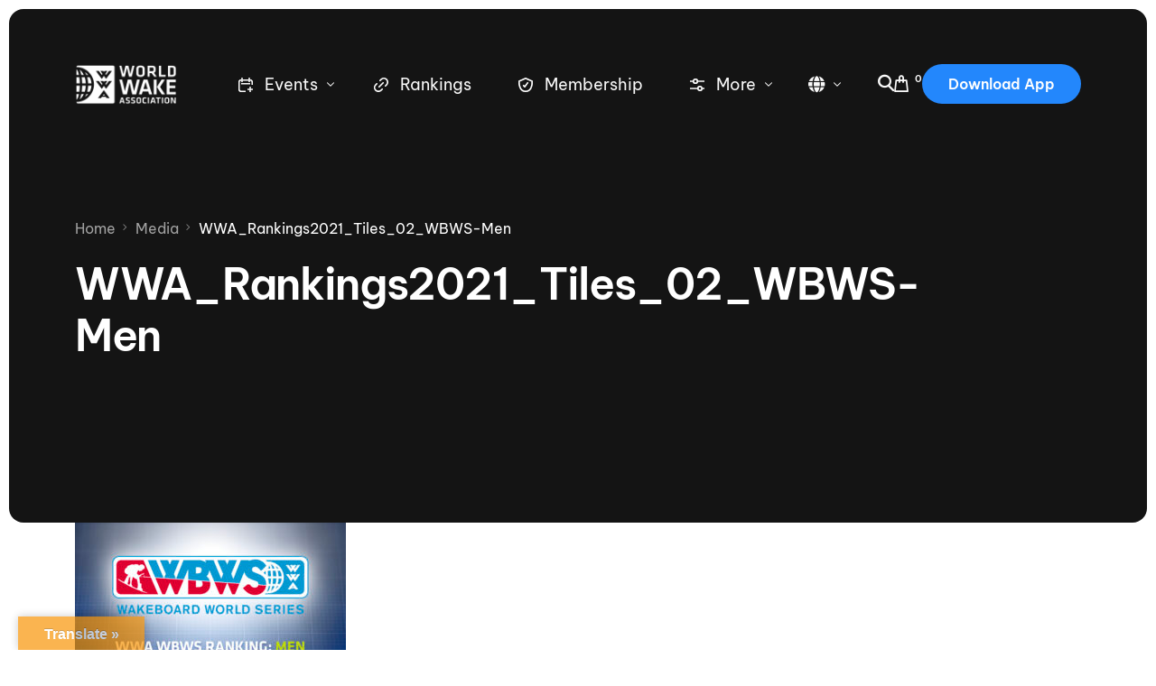

--- FILE ---
content_type: text/css
request_url: https://www.thewwa.com/wp-content/cache/autoptimize/css/autoptimize_single_92b66aed39d7f290e3690d05945733b5.css?ver=1769123436
body_size: 1413
content:
.elementor-26507 .elementor-element.elementor-element-c719477,.elementor-26507 .elementor-element.elementor-element-c719477>.elementor-background-overlay{border-radius:16px 16px 0 0}.elementor-26507 .elementor-element.elementor-element-c719477{z-index:1}.elementor-26507 .elementor-element.elementor-element-6d296d9:not(.elementor-motion-effects-element-type-background)>.elementor-widget-wrap,.elementor-26507 .elementor-element.elementor-element-6d296d9>.elementor-widget-wrap>.elementor-motion-effects-container>.elementor-motion-effects-layer{background-color:transparent;background-image:linear-gradient(140deg,#8f5fe9 0%,#475aac 100%)}.elementor-26507 .elementor-element.elementor-element-6d296d9.elementor-column>.elementor-widget-wrap{justify-content:center}.elementor-26507 .elementor-element.elementor-element-6d296d9>.elementor-element-populated,.elementor-26507 .elementor-element.elementor-element-6d296d9>.elementor-element-populated>.elementor-background-overlay,.elementor-26507 .elementor-element.elementor-element-6d296d9>.elementor-background-slideshow{border-radius:16px}.elementor-26507 .elementor-element.elementor-element-6d296d9>.elementor-element-populated{transition:background .3s,border .3s,border-radius .3s,box-shadow .3s;margin:0;--e-column-margin-right:0px;--e-column-margin-left:0px;padding:100px}.elementor-26507 .elementor-element.elementor-element-6d296d9>.elementor-element-populated>.elementor-background-overlay{transition:background .3s,border-radius .3s,opacity .3s}.elementor-26507 .elementor-element.elementor-element-9133d5c img{width:30%;opacity:1}.elementor-26507 .elementor-element.elementor-element-fe8dc4a{text-align:center}.elementor-26507 .elementor-element.elementor-element-fe8dc4a .elementor-heading-title{color:#fff}.elementor-26507 .elementor-element.elementor-element-78094bd{width:var(--container-widget-width,550px);max-width:550px;--container-widget-width:550px;--container-widget-flex-grow:0;text-align:center;color:#FFFFFF8F}.elementor-26507 .elementor-element.elementor-element-78094bd>.elementor-widget-container{padding:0 0 32px}.elementor-26507 .elementor-element.elementor-element-e15b964:not(.elementor-motion-effects-element-type-background),.elementor-26507 .elementor-element.elementor-element-e15b964>.elementor-motion-effects-container>.elementor-motion-effects-layer{background-color:var(--e-global-color-uicore_dark)}.elementor-26507 .elementor-element.elementor-element-e15b964,.elementor-26507 .elementor-element.elementor-element-e15b964>.elementor-background-overlay{border-radius:16px 16px 0 0}.elementor-26507 .elementor-element.elementor-element-e15b964{transition:background .3s,border .3s,border-radius .3s,box-shadow .3s;margin-top:-180px;margin-bottom:0;padding:0 0 150px;z-index:0}.elementor-26507 .elementor-element.elementor-element-e15b964>.elementor-background-overlay{transition:background .3s,border-radius .3s,opacity .3s}.elementor-26507 .elementor-element.elementor-element-29f7694:not(.elementor-motion-effects-element-type-background),.elementor-26507 .elementor-element.elementor-element-29f7694>.elementor-motion-effects-container>.elementor-motion-effects-layer{background-color:var(--e-global-color-uicore_dark)}.elementor-26507 .elementor-element.elementor-element-29f7694{transition:background .3s,border .3s,border-radius .3s,box-shadow .3s;padding:80px 0 50px}.elementor-26507 .elementor-element.elementor-element-29f7694>.elementor-background-overlay{transition:background .3s,border-radius .3s,opacity .3s}.elementor-26507 .elementor-element.elementor-element-971148d>.elementor-element-populated{margin:0 100px 0 0;--e-column-margin-right:100px;--e-column-margin-left:0px}.elementor-26507 .elementor-element.elementor-element-8689ba7{text-align:start}.elementor-26507 .elementor-element.elementor-element-8689ba7 img{width:100px}.elementor-26507 .elementor-element.elementor-element-9295d50{color:#fff}.elementor-26507 .elementor-element.elementor-element-8e99e21 .elementor-icon-list-items:not(.elementor-inline-items) .elementor-icon-list-item:not(:last-child){padding-block-end:calc(16px/2)}.elementor-26507 .elementor-element.elementor-element-8e99e21 .elementor-icon-list-items:not(.elementor-inline-items) .elementor-icon-list-item:not(:first-child){margin-block-start:calc(16px/2)}.elementor-26507 .elementor-element.elementor-element-8e99e21 .elementor-icon-list-items.elementor-inline-items .elementor-icon-list-item{margin-inline:calc(16px/2)}.elementor-26507 .elementor-element.elementor-element-8e99e21 .elementor-icon-list-items.elementor-inline-items{margin-inline:calc(-16px/2)}.elementor-26507 .elementor-element.elementor-element-8e99e21 .elementor-icon-list-items.elementor-inline-items .elementor-icon-list-item:after{inset-inline-end:calc(-16px/2)}.elementor-26507 .elementor-element.elementor-element-8e99e21 .elementor-icon-list-icon i{color:#9f9f9f;transition:color .3s}.elementor-26507 .elementor-element.elementor-element-8e99e21 .elementor-icon-list-icon svg{fill:#9f9f9f;transition:fill .3s}.elementor-26507 .elementor-element.elementor-element-8e99e21 .elementor-icon-list-item:hover .elementor-icon-list-icon i{color:var(--e-global-color-uicore_primary)}.elementor-26507 .elementor-element.elementor-element-8e99e21 .elementor-icon-list-item:hover .elementor-icon-list-icon svg{fill:var(--e-global-color-uicore_primary)}.elementor-26507 .elementor-element.elementor-element-8e99e21{--e-icon-list-icon-size:22px;--icon-vertical-offset:0px}.elementor-26507 .elementor-element.elementor-element-8e99e21 .elementor-icon-list-text{transition:color .3s}.elementor-26507 .elementor-element.elementor-element-0298f61 .elementor-heading-title{font-size:18px;font-weight:500;color:#fff}.elementor-26507 .elementor-element.elementor-element-97a4e81 .elementor-icon-list-items:not(.elementor-inline-items) .elementor-icon-list-item:not(:last-child){padding-block-end:calc(15px/2)}.elementor-26507 .elementor-element.elementor-element-97a4e81 .elementor-icon-list-items:not(.elementor-inline-items) .elementor-icon-list-item:not(:first-child){margin-block-start:calc(15px/2)}.elementor-26507 .elementor-element.elementor-element-97a4e81 .elementor-icon-list-items.elementor-inline-items .elementor-icon-list-item{margin-inline:calc(15px/2)}.elementor-26507 .elementor-element.elementor-element-97a4e81 .elementor-icon-list-items.elementor-inline-items{margin-inline:calc(-15px/2)}.elementor-26507 .elementor-element.elementor-element-97a4e81 .elementor-icon-list-items.elementor-inline-items .elementor-icon-list-item:after{inset-inline-end:calc(-15px/2)}.elementor-26507 .elementor-element.elementor-element-97a4e81 .elementor-icon-list-icon i{transition:color .3s}.elementor-26507 .elementor-element.elementor-element-97a4e81 .elementor-icon-list-icon svg{transition:fill .3s}.elementor-26507 .elementor-element.elementor-element-97a4e81{--e-icon-list-icon-size:14px;--icon-vertical-offset:0px}.elementor-26507 .elementor-element.elementor-element-97a4e81 .elementor-icon-list-text{color:#9f9f9f;transition:color .3s}.elementor-26507 .elementor-element.elementor-element-97a4e81 .elementor-icon-list-item:hover .elementor-icon-list-text{color:var(--e-global-color-uicore_primary)}.elementor-26507 .elementor-element.elementor-element-fe069f1 .elementor-heading-title{font-size:18px;font-weight:500;color:#fff}.elementor-26507 .elementor-element.elementor-element-74c54ed .elementor-icon-list-items:not(.elementor-inline-items) .elementor-icon-list-item:not(:last-child){padding-block-end:calc(15px/2)}.elementor-26507 .elementor-element.elementor-element-74c54ed .elementor-icon-list-items:not(.elementor-inline-items) .elementor-icon-list-item:not(:first-child){margin-block-start:calc(15px/2)}.elementor-26507 .elementor-element.elementor-element-74c54ed .elementor-icon-list-items.elementor-inline-items .elementor-icon-list-item{margin-inline:calc(15px/2)}.elementor-26507 .elementor-element.elementor-element-74c54ed .elementor-icon-list-items.elementor-inline-items{margin-inline:calc(-15px/2)}.elementor-26507 .elementor-element.elementor-element-74c54ed .elementor-icon-list-items.elementor-inline-items .elementor-icon-list-item:after{inset-inline-end:calc(-15px/2)}.elementor-26507 .elementor-element.elementor-element-74c54ed .elementor-icon-list-icon i{transition:color .3s}.elementor-26507 .elementor-element.elementor-element-74c54ed .elementor-icon-list-icon svg{transition:fill .3s}.elementor-26507 .elementor-element.elementor-element-74c54ed{--e-icon-list-icon-size:14px;--icon-vertical-offset:0px}.elementor-26507 .elementor-element.elementor-element-74c54ed .elementor-icon-list-text{color:#9f9f9f;transition:color .3s}.elementor-26507 .elementor-element.elementor-element-74c54ed .elementor-icon-list-item:hover .elementor-icon-list-text{color:var(--e-global-color-uicore_primary)}.elementor-26507 .elementor-element.elementor-element-cc6cdda .elementor-heading-title{font-size:18px;font-weight:500;color:#fff}.elementor-26507 .elementor-element.elementor-element-faa10de>.elementor-widget-container{background-color:#fff;padding:4px;border-radius:100px}.elementor-26507 .elementor-element.elementor-element-faa10de.bdt-background-overlay-yes>.elementor-widget-container:before{transition:background .3s}.elementor-26507 .elementor-element.elementor-element-faa10de .bdt-newsletter-wrapper .bdt-input{background-color:#fff;border-radius:100px}.elementor-26507 .elementor-element.elementor-element-29f793f:not(.elementor-motion-effects-element-type-background),.elementor-26507 .elementor-element.elementor-element-29f793f>.elementor-motion-effects-container>.elementor-motion-effects-layer{background-color:var(--e-global-color-uicore_dark)}.elementor-26507 .elementor-element.elementor-element-29f793f{border-style:solid;border-width:1px 0 0;border-color:#9F9F9F36;transition:background .3s,border .3s,border-radius .3s,box-shadow .3s;margin-top:0;margin-bottom:10px;padding:25px 0}.elementor-26507 .elementor-element.elementor-element-29f793f,.elementor-26507 .elementor-element.elementor-element-29f793f>.elementor-background-overlay{border-radius:0 0 16px 16px}.elementor-26507 .elementor-element.elementor-element-29f793f>.elementor-background-overlay{transition:background .3s,border-radius .3s,opacity .3s}.elementor-26507 .elementor-element.elementor-element-b2bc632{color:#fff}.elementor-26507 .elementor-element.elementor-element-3e677a4 .elementor-icon-list-items:not(.elementor-inline-items) .elementor-icon-list-item:not(:last-child){padding-block-end:calc(50px/2)}.elementor-26507 .elementor-element.elementor-element-3e677a4 .elementor-icon-list-items:not(.elementor-inline-items) .elementor-icon-list-item:not(:first-child){margin-block-start:calc(50px/2)}.elementor-26507 .elementor-element.elementor-element-3e677a4 .elementor-icon-list-items.elementor-inline-items .elementor-icon-list-item{margin-inline:calc(50px/2)}.elementor-26507 .elementor-element.elementor-element-3e677a4 .elementor-icon-list-items.elementor-inline-items{margin-inline:calc(-50px/2)}.elementor-26507 .elementor-element.elementor-element-3e677a4 .elementor-icon-list-items.elementor-inline-items .elementor-icon-list-item:after{inset-inline-end:calc(-50px/2)}.elementor-26507 .elementor-element.elementor-element-3e677a4 .elementor-icon-list-item:not(:last-child):after{content:"";height:50%;border-color:#FAFAFA57}.elementor-26507 .elementor-element.elementor-element-3e677a4 .elementor-icon-list-items:not(.elementor-inline-items) .elementor-icon-list-item:not(:last-child):after{border-block-start-style:solid;border-block-start-width:1px}.elementor-26507 .elementor-element.elementor-element-3e677a4 .elementor-icon-list-items.elementor-inline-items .elementor-icon-list-item:not(:last-child):after{border-inline-start-style:solid}.elementor-26507 .elementor-element.elementor-element-3e677a4 .elementor-inline-items .elementor-icon-list-item:not(:last-child):after{border-inline-start-width:1px}.elementor-26507 .elementor-element.elementor-element-3e677a4 .elementor-icon-list-icon i{transition:color .3s}.elementor-26507 .elementor-element.elementor-element-3e677a4 .elementor-icon-list-icon svg{transition:fill .3s}.elementor-26507 .elementor-element.elementor-element-3e677a4{--e-icon-list-icon-size:14px;--icon-vertical-offset:0px}.elementor-26507 .elementor-element.elementor-element-3e677a4 .elementor-icon-list-text{color:#9f9f9f;transition:color .3s}.elementor-26507 .elementor-element.elementor-element-3e677a4 .elementor-icon-list-item:hover .elementor-icon-list-text{color:var(--e-global-color-uicore_primary)}.elementor-widget .tippy-tooltip .tippy-content{text-align:center}@media(max-width:1024px){.elementor-26507 .elementor-element.elementor-element-6d296d9>.elementor-element-populated,.elementor-26507 .elementor-element.elementor-element-6d296d9>.elementor-element-populated>.elementor-background-overlay,.elementor-26507 .elementor-element.elementor-element-6d296d9>.elementor-background-slideshow{border-radius:14px}.elementor-26507 .elementor-element.elementor-element-6d296d9>.elementor-element-populated{margin:10px;--e-column-margin-right:10px;--e-column-margin-left:10px;padding:75px}.elementor-26507 .elementor-element.elementor-element-78094bd{width:var(--container-widget-width,500px);max-width:500px;--container-widget-width:500px;--container-widget-flex-grow:0}.elementor-26507 .elementor-element.elementor-element-78094bd>.elementor-widget-container{padding:0 0 24px}.elementor-26507 .elementor-element.elementor-element-29f7694{padding:60px 0 40px}.elementor-26507 .elementor-element.elementor-element-971148d>.elementor-element-populated{margin:0 10px 30px 0;--e-column-margin-right:10px;--e-column-margin-left:0px}.elementor-26507 .elementor-element.elementor-element-8689ba7 img{width:100px}.elementor-26507 .elementor-element.elementor-element-8e99e21 .elementor-icon-list-items:not(.elementor-inline-items) .elementor-icon-list-item:not(:last-child){padding-block-end:calc(16px/2)}.elementor-26507 .elementor-element.elementor-element-8e99e21 .elementor-icon-list-items:not(.elementor-inline-items) .elementor-icon-list-item:not(:first-child){margin-block-start:calc(16px/2)}.elementor-26507 .elementor-element.elementor-element-8e99e21 .elementor-icon-list-items.elementor-inline-items .elementor-icon-list-item{margin-inline:calc(16px/2)}.elementor-26507 .elementor-element.elementor-element-8e99e21 .elementor-icon-list-items.elementor-inline-items{margin-inline:calc(-16px/2)}.elementor-26507 .elementor-element.elementor-element-8e99e21 .elementor-icon-list-items.elementor-inline-items .elementor-icon-list-item:after{inset-inline-end:calc(-16px/2)}.elementor-26507 .elementor-element.elementor-element-8e99e21{--e-icon-list-icon-size:20px}.elementor-26507 .elementor-element.elementor-element-9be4631>.elementor-element-populated{margin:0 0 30px;--e-column-margin-right:0px;--e-column-margin-left:0px}.elementor-26507 .elementor-element.elementor-element-0298f61 .elementor-heading-title{font-size:17px}.elementor-26507 .elementor-element.elementor-element-fe069f1 .elementor-heading-title{font-size:17px}.elementor-26507 .elementor-element.elementor-element-cc6cdda .elementor-heading-title{font-size:17px}.elementor-26507 .elementor-element.elementor-element-faa10de>.elementor-widget-container{padding:4px}.elementor-26507 .elementor-element.elementor-element-29f793f{padding:20px 0}.elementor-26507 .elementor-element.elementor-element-3e677a4 .elementor-icon-list-items:not(.elementor-inline-items) .elementor-icon-list-item:not(:last-child){padding-block-end:calc(30px/2)}.elementor-26507 .elementor-element.elementor-element-3e677a4 .elementor-icon-list-items:not(.elementor-inline-items) .elementor-icon-list-item:not(:first-child){margin-block-start:calc(30px/2)}.elementor-26507 .elementor-element.elementor-element-3e677a4 .elementor-icon-list-items.elementor-inline-items .elementor-icon-list-item{margin-inline:calc(30px/2)}.elementor-26507 .elementor-element.elementor-element-3e677a4 .elementor-icon-list-items.elementor-inline-items{margin-inline:calc(-30px/2)}.elementor-26507 .elementor-element.elementor-element-3e677a4 .elementor-icon-list-items.elementor-inline-items .elementor-icon-list-item:after{inset-inline-end:calc(-30px/2)}}@media(max-width:767px){.elementor-26507 .elementor-element.elementor-element-6d296d9>.elementor-element-populated,.elementor-26507 .elementor-element.elementor-element-6d296d9>.elementor-element-populated>.elementor-background-overlay,.elementor-26507 .elementor-element.elementor-element-6d296d9>.elementor-background-slideshow{border-radius:12px}.elementor-26507 .elementor-element.elementor-element-6d296d9>.elementor-element-populated{margin:10px;--e-column-margin-right:10px;--e-column-margin-left:10px;padding:40px 20px}.elementor-26507 .elementor-element.elementor-element-78094bd{width:100%;max-width:100%}.elementor-26507 .elementor-element.elementor-element-78094bd>.elementor-widget-container{padding:0 0 20px}.elementor-26507 .elementor-element.elementor-element-29f7694{padding:50px 0 30px}.elementor-26507 .elementor-element.elementor-element-971148d{width:100%}.elementor-26507 .elementor-element.elementor-element-971148d>.elementor-element-populated{margin:0 0 30px;--e-column-margin-right:0px;--e-column-margin-left:0px}.elementor-26507 .elementor-element.elementor-element-8689ba7 img{width:125px}.elementor-26507 .elementor-element.elementor-element-8e99e21 .elementor-icon-list-items:not(.elementor-inline-items) .elementor-icon-list-item:not(:last-child){padding-block-end:calc(20px/2)}.elementor-26507 .elementor-element.elementor-element-8e99e21 .elementor-icon-list-items:not(.elementor-inline-items) .elementor-icon-list-item:not(:first-child){margin-block-start:calc(20px/2)}.elementor-26507 .elementor-element.elementor-element-8e99e21 .elementor-icon-list-items.elementor-inline-items .elementor-icon-list-item{margin-inline:calc(20px/2)}.elementor-26507 .elementor-element.elementor-element-8e99e21 .elementor-icon-list-items.elementor-inline-items{margin-inline:calc(-20px/2)}.elementor-26507 .elementor-element.elementor-element-8e99e21 .elementor-icon-list-items.elementor-inline-items .elementor-icon-list-item:after{inset-inline-end:calc(-20px/2)}.elementor-26507 .elementor-element.elementor-element-8e99e21{--e-icon-list-icon-size:20px}.elementor-26507 .elementor-element.elementor-element-9be4631{width:100%}.elementor-26507 .elementor-element.elementor-element-9be4631>.elementor-element-populated{margin:0 0 30px;--e-column-margin-right:0px;--e-column-margin-left:0px}.elementor-26507 .elementor-element.elementor-element-0298f61 .elementor-heading-title{font-size:16px}.elementor-26507 .elementor-element.elementor-element-e5a6d0e{width:100%}.elementor-26507 .elementor-element.elementor-element-e5a6d0e>.elementor-element-populated{margin:0 0 30px;--e-column-margin-right:0px;--e-column-margin-left:0px}.elementor-26507 .elementor-element.elementor-element-fe069f1 .elementor-heading-title{font-size:16px}.elementor-26507 .elementor-element.elementor-element-0bafc42{width:100%}.elementor-26507 .elementor-element.elementor-element-0bafc42>.elementor-element-populated{margin:0;--e-column-margin-right:0px;--e-column-margin-left:0px}.elementor-26507 .elementor-element.elementor-element-cc6cdda .elementor-heading-title{font-size:16px}.elementor-26507 .elementor-element.elementor-element-faa10de>.elementor-widget-container{padding:4px;border-radius:25px}.elementor-26507 .elementor-element.elementor-element-faa10de .bdt-newsletter-wrapper .bdt-input{padding:10px 20px 0}.elementor-26507 .elementor-element.elementor-element-29f793f{padding:20px 0}.elementor-26507 .elementor-element.elementor-element-b2bc632{text-align:center}}@media(min-width:768px){.elementor-26507 .elementor-element.elementor-element-971148d{width:36%}.elementor-26507 .elementor-element.elementor-element-9be4631{width:19%}.elementor-26507 .elementor-element.elementor-element-e5a6d0e{width:15%}.elementor-26507 .elementor-element.elementor-element-0bafc42{width:30%}}@media(max-width:1024px) and (min-width:768px){.elementor-26507 .elementor-element.elementor-element-971148d{width:60%}.elementor-26507 .elementor-element.elementor-element-9be4631{width:40%}.elementor-26507 .elementor-element.elementor-element-e5a6d0e{width:40%}.elementor-26507 .elementor-element.elementor-element-0bafc42{width:60%}.elementor-26507 .elementor-element.elementor-element-0fe42b7{width:60%}.elementor-26507 .elementor-element.elementor-element-a88b36e{width:40%}}

--- FILE ---
content_type: text/css
request_url: https://www.thewwa.com/wp-content/cache/autoptimize/css/autoptimize_single_5c5cad8d4d85b63ea354dc4df784cea0.css?ver=1769159856
body_size: 839
content:
.elementor-26573 .elementor-element.elementor-element-c3ddc18:not(.elementor-motion-effects-element-type-background),.elementor-26573 .elementor-element.elementor-element-c3ddc18>.elementor-motion-effects-container>.elementor-motion-effects-layer{background-color:var(--e-global-color-uicore_dark)}.elementor-26573 .elementor-element.elementor-element-c3ddc18{border-style:solid;border-width:0;border-color:var(--e-global-color-uicore_light);transition:background .3s,border .3s,border-radius .3s,box-shadow .3s;padding:20px 0 0}.elementor-26573 .elementor-element.elementor-element-c3ddc18,.elementor-26573 .elementor-element.elementor-element-c3ddc18>.elementor-background-overlay{border-radius:24px 24px 0 0}.elementor-26573 .elementor-element.elementor-element-c3ddc18>.elementor-background-overlay{transition:background .3s,border-radius .3s,opacity .3s}.elementor-26573 .elementor-element.elementor-element-b20e8a1>.elementor-element-populated{padding:20px}.elementor-26573 .elementor-element.elementor-element-d40c1a1 .elementor-icon-box-wrapper{align-items:start;gap:15px}.elementor-26573 .elementor-element.elementor-element-d40c1a1 .elementor-icon{font-size:24px}.elementor-26573 .elementor-element.elementor-element-d40c1a1 .elementor-icon-box-title,.elementor-26573 .elementor-element.elementor-element-d40c1a1 .elementor-icon-box-title a{font-size:22px}.elementor-26573 .elementor-element.elementor-element-d40c1a1 .elementor-icon-box-title{text-shadow:0px 0px 10px rgba(0,0,0,.3);color:var(--e-global-color-uicore_light)}.elementor-26573 .elementor-element.elementor-element-3382bb1 .bdt-fancy-list .flex-wrap{background-color:var(--e-global-color-uicore_dark);border-style:solid;border-width:0 0 0 3px;border-color:#FAFAFA30;padding:10px 0 10px 10px;min-height:60px}.elementor-26573 .elementor-element.elementor-element-3382bb1>.elementor-widget-container{padding:10px}.elementor-26573 .elementor-element.elementor-element-3382bb1 .bdt-fancy-list ul.bdt-fancy-list-group{grid-template-columns:repeat(1,1fr)}.elementor-26573 .elementor-element.elementor-element-3382bb1 .bdt-fancy-list-title{color:var(--e-global-color-uicore_white)}.elementor-26573 .elementor-element.elementor-element-3382bb1 .bdt-fancy-list-title{font-size:14px}.elementor-26573 .elementor-element.elementor-element-3382bb1 .bdt-fancy-list-text{color:var(--e-global-color-uicore_secondary)}.elementor-26573 .elementor-element.elementor-element-3382bb1 .bdt-fancy-list-icon{color:#242424 !important;border-radius:12px}.elementor-26573 .elementor-element.elementor-element-3382bb1 .bdt-fancy-list-icon svg{fill:#242424 !important}.elementor-26573 .elementor-element.elementor-element-3382bb1 .bdt-fancy-list-icon{background:#fff}.elementor-26573 .elementor-element.elementor-element-5e93351>.elementor-element-populated{padding:20px}.elementor-26573 .elementor-element.elementor-element-976d3b2 .elementor-icon-box-wrapper{align-items:start;gap:15px}.elementor-26573 .elementor-element.elementor-element-976d3b2 .elementor-icon{font-size:24px}.elementor-26573 .elementor-element.elementor-element-976d3b2 .elementor-icon-box-title,.elementor-26573 .elementor-element.elementor-element-976d3b2 .elementor-icon-box-title a{font-size:22px}.elementor-26573 .elementor-element.elementor-element-976d3b2 .elementor-icon-box-title{color:var(--e-global-color-uicore_light)}.elementor-26573 .elementor-element.elementor-element-4402366 .bdt-fancy-list .flex-wrap{background-color:var(--e-global-color-uicore_dark);flex-direction:row-reverse;-webkit-flex-direction:row-reverse;border-style:solid;border-width:0 0 0 3px;border-color:#FAFAFA30;padding:10px 0 10px 10px;min-height:60px}.elementor-26573 .elementor-element.elementor-element-4402366>.elementor-widget-container{padding:10px}.elementor-26573 .elementor-element.elementor-element-4402366 .bdt-fancy-list ul.bdt-fancy-list-group{grid-template-columns:repeat(1,1fr)}.elementor-26573 .elementor-element.elementor-element-4402366 .bdt-fancy-list-title{color:var(--e-global-color-uicore_white)}.elementor-26573 .elementor-element.elementor-element-4402366 .bdt-fancy-list-title{font-size:14px}.elementor-26573 .elementor-element.elementor-element-4402366 .bdt-fancy-list-text{color:var(--e-global-color-uicore_secondary)}.elementor-26573 .elementor-element.elementor-element-4402366 .bdt-fancy-list-icon{color:var(--e-global-color-uicore_light);border-style:solid;border-width:1px;border-color:var(--e-global-color-uicore_light);border-radius:8px;padding:8px;margin:0 8px 0 0;font-size:14px}.elementor-26573 .elementor-element.elementor-element-4402366 .bdt-fancy-list-icon svg{fill:var(--e-global-color-uicore_light)}.elementor-26573 .elementor-element.elementor-element-4402366 .bdt-fancy-list-icon{background:var(--e-global-color-uicore_dark)}.elementor-26573 .elementor-element.elementor-element-52e75c5>.elementor-element-populated{padding:20px}.elementor-26573 .elementor-element.elementor-element-f9cab87 .elementor-icon-box-wrapper{align-items:start;gap:15px}.elementor-26573 .elementor-element.elementor-element-f9cab87 .elementor-icon{font-size:24px}.elementor-26573 .elementor-element.elementor-element-f9cab87 .elementor-icon-box-title,.elementor-26573 .elementor-element.elementor-element-f9cab87 .elementor-icon-box-title a{font-size:22px}.elementor-26573 .elementor-element.elementor-element-f9cab87 .elementor-icon-box-title{color:var(--e-global-color-uicore_light)}.elementor-26573 .elementor-element.elementor-element-76fe73c .bdt-fancy-list .flex-wrap{background-color:var(--e-global-color-uicore_dark);border-style:solid;border-width:0 0 0 3px;border-color:#FAFAFA30;padding:10px 0 10px 10px;min-height:60px}.elementor-26573 .elementor-element.elementor-element-76fe73c>.elementor-widget-container{padding:10px}.elementor-26573 .elementor-element.elementor-element-76fe73c .bdt-fancy-list ul.bdt-fancy-list-group{grid-template-columns:repeat(1,1fr)}.elementor-26573 .elementor-element.elementor-element-76fe73c .bdt-fancy-list-title{color:var(--e-global-color-uicore_white)}.elementor-26573 .elementor-element.elementor-element-76fe73c .bdt-fancy-list-title{font-size:14px}.elementor-26573 .elementor-element.elementor-element-76fe73c .bdt-fancy-list-text{color:var(--e-global-color-uicore_secondary)}.elementor-26573 .elementor-element.elementor-element-76fe73c .bdt-fancy-list-icon{color:#242424 !important;border-radius:12px}.elementor-26573 .elementor-element.elementor-element-76fe73c .bdt-fancy-list-icon svg{fill:#242424 !important}.elementor-26573 .elementor-element.elementor-element-76fe73c .bdt-fancy-list-icon{background:#fff}.elementor-26573 .elementor-element.elementor-element-b48e9d0:not(.elementor-motion-effects-element-type-background),.elementor-26573 .elementor-element.elementor-element-b48e9d0>.elementor-motion-effects-container>.elementor-motion-effects-layer{background-color:var(--e-global-color-uicore_dark)}.elementor-26573 .elementor-element.elementor-element-b48e9d0{border-style:solid;border-width:0;border-color:var(--e-global-color-uicore_light);transition:background .3s,border .3s,border-radius .3s,box-shadow .3s;padding:0 0 20px}.elementor-26573 .elementor-element.elementor-element-b48e9d0,.elementor-26573 .elementor-element.elementor-element-b48e9d0>.elementor-background-overlay{border-radius:0 0 24px 24px}.elementor-26573 .elementor-element.elementor-element-b48e9d0>.elementor-background-overlay{transition:background .3s,border-radius .3s,opacity .3s}.elementor-26573 .elementor-element.elementor-element-2d8c4fd>.elementor-element-populated{padding:20px}.elementor-26573 .elementor-element.elementor-element-39c85a9 .elementor-icon-box-wrapper{align-items:start;gap:15px}.elementor-26573 .elementor-element.elementor-element-39c85a9 .elementor-icon{font-size:24px}.elementor-26573 .elementor-element.elementor-element-39c85a9 .elementor-icon-box-title,.elementor-26573 .elementor-element.elementor-element-39c85a9 .elementor-icon-box-title a{font-size:22px}.elementor-26573 .elementor-element.elementor-element-39c85a9 .elementor-icon-box-title{color:var(--e-global-color-uicore_light)}.elementor-26573 .elementor-element.elementor-element-3412b77 .bdt-fancy-list .flex-wrap{background-color:var(--e-global-color-uicore_dark);border-style:solid;border-width:0 0 0 3px;border-color:#FAFAFA30;padding:10px 0 10px 10px;min-height:1px}.elementor-26573 .elementor-element.elementor-element-3412b77>.elementor-widget-container{padding:10px}.elementor-26573 .elementor-element.elementor-element-3412b77 .bdt-fancy-list ul.bdt-fancy-list-group{grid-template-columns:repeat(1,1fr)}.elementor-26573 .elementor-element.elementor-element-3412b77 .bdt-fancy-list-title{color:var(--e-global-color-uicore_white)}.elementor-26573 .elementor-element.elementor-element-3412b77 .bdt-fancy-list-title{font-size:14px}.elementor-26573 .elementor-element.elementor-element-3412b77 .bdt-fancy-list-text{color:var(--e-global-color-uicore_secondary)}.elementor-26573 .elementor-element.elementor-element-3412b77 .bdt-fancy-list-icon{color:#242424 !important;border-radius:12px}.elementor-26573 .elementor-element.elementor-element-3412b77 .bdt-fancy-list-icon svg{fill:#242424 !important}.elementor-26573 .elementor-element.elementor-element-3412b77 .bdt-fancy-list-icon{background:#fff}.elementor-26573 .elementor-element.elementor-element-7ccc375>.elementor-element-populated{padding:20px}.elementor-26573 .elementor-element.elementor-element-6496f2f .elementor-icon-box-wrapper{align-items:start;gap:15px}.elementor-26573 .elementor-element.elementor-element-6496f2f .elementor-icon{font-size:24px}.elementor-26573 .elementor-element.elementor-element-6496f2f .elementor-icon-box-title,.elementor-26573 .elementor-element.elementor-element-6496f2f .elementor-icon-box-title a{font-size:22px}.elementor-26573 .elementor-element.elementor-element-6496f2f .elementor-icon-box-title{color:var(--e-global-color-uicore_light)}.elementor-26573 .elementor-element.elementor-element-73d5d25 .elementor-heading-title{color:#FAFAFA4F}.elementor-26573 .elementor-element.elementor-element-d79a02f>.elementor-element-populated{padding:20px}.elementor-26573 .elementor-element.elementor-element-9f38710 .elementor-icon-box-wrapper{align-items:start;gap:15px}.elementor-26573 .elementor-element.elementor-element-9f38710.elementor-view-stacked .elementor-icon{background-color:var(--e-global-color-uicore_light)}.elementor-26573 .elementor-element.elementor-element-9f38710.elementor-view-framed .elementor-icon,.elementor-26573 .elementor-element.elementor-element-9f38710.elementor-view-default .elementor-icon{fill:var(--e-global-color-uicore_light);color:var(--e-global-color-uicore_light);border-color:var(--e-global-color-uicore_light)}.elementor-26573 .elementor-element.elementor-element-9f38710 .elementor-icon{font-size:24px}.elementor-26573 .elementor-element.elementor-element-9f38710 .elementor-icon-box-title,.elementor-26573 .elementor-element.elementor-element-9f38710 .elementor-icon-box-title a{font-size:22px}.elementor-26573 .elementor-element.elementor-element-9f38710 .elementor-icon-box-title{color:var(--e-global-color-uicore_light)}.elementor-26573 .elementor-element.elementor-element-527d447 .elementor-heading-title{color:#FAFAFA4F}.elementor-widget .tippy-tooltip .tippy-content{text-align:center}@media(max-width:1024px){.elementor-26573 .elementor-element.elementor-element-3382bb1 .bdt-fancy-list ul.bdt-fancy-list-group{grid-template-columns:repeat(1,1fr)}.elementor-26573 .elementor-element.elementor-element-4402366 .bdt-fancy-list ul.bdt-fancy-list-group{grid-template-columns:repeat(1,1fr)}.elementor-26573 .elementor-element.elementor-element-76fe73c .bdt-fancy-list ul.bdt-fancy-list-group{grid-template-columns:repeat(1,1fr)}.elementor-26573 .elementor-element.elementor-element-3412b77 .bdt-fancy-list ul.bdt-fancy-list-group{grid-template-columns:repeat(1,1fr)}}@media(max-width:767px){.elementor-26573 .elementor-element.elementor-element-c3ddc18{padding:20px 0 0}.elementor-26573 .elementor-element.elementor-element-3382bb1 .bdt-fancy-list ul.bdt-fancy-list-group{grid-template-columns:repeat(1,1fr)}.elementor-26573 .elementor-element.elementor-element-4402366 .bdt-fancy-list ul.bdt-fancy-list-group{grid-template-columns:repeat(1,1fr)}.elementor-26573 .elementor-element.elementor-element-76fe73c .bdt-fancy-list ul.bdt-fancy-list-group{grid-template-columns:repeat(1,1fr)}.elementor-26573 .elementor-element.elementor-element-3412b77 .bdt-fancy-list ul.bdt-fancy-list-group{grid-template-columns:repeat(1,1fr)}}